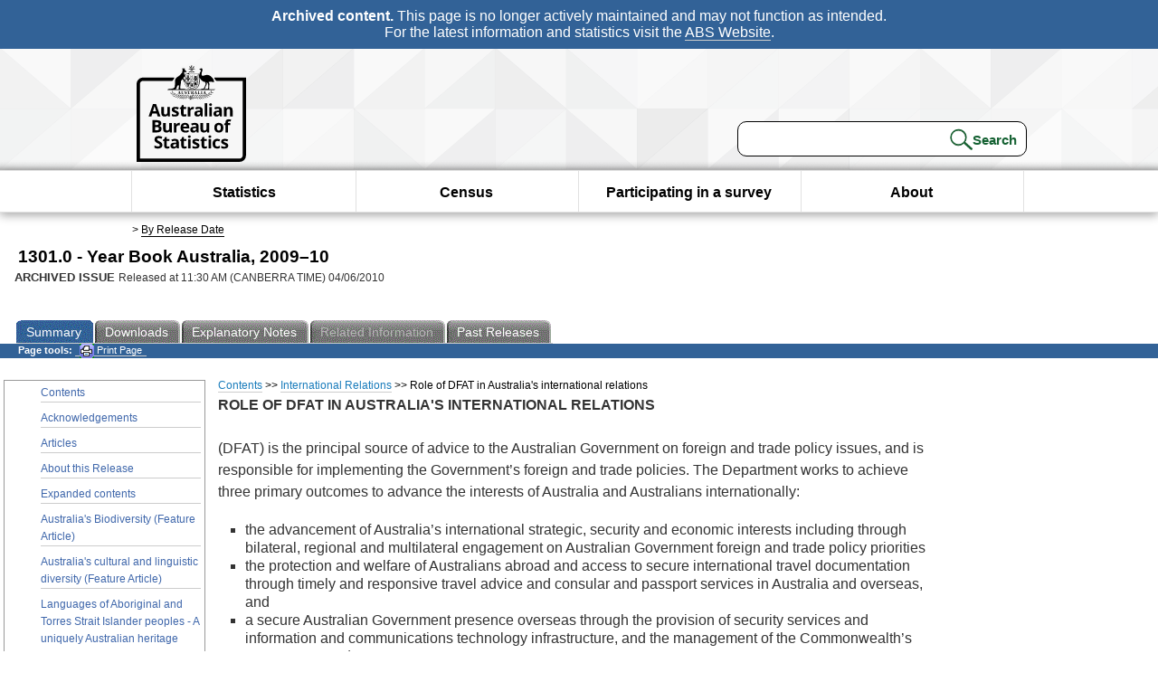

--- FILE ---
content_type: text/html; charset=ISO-8859-1
request_url: https://www.abs.gov.au/AUSSTATS/abs@.nsf/0/5FFBBA4491C12CC5CA25773700169C48?opendocument
body_size: 16717
content:
<!DOCTYPE html><html lang="en" dir="ltr">
<head>
<META NAME="DC.Date.issued" SCHEME="ISO8601" CONTENT="2010-06-04">
<META NAME="DC.Coverage.spatial" CONTENT="Australia">
<META NAME="DC.Title" CONTENT="Chapter - Role of DFAT in Australia's international relations">
<META NAME="DC.Language" SCHEME="RFC3066" CONTENT="en">
<META NAME="DC.Rights" CONTENT="© Commonwealth of Australia, 2010">
<META NAME="DC.Creator" SCHEME="GOLD" CONTENT="c=AU; o=Commonwealth of Australia; ou=Australian Bureau of Statistics">
<META NAME="DC.Publisher" SCHEME="GOLD" CONTENT="c=AU; o=Commonwealth of Australia; ou=Australian Bureau of Statistics">
<META NAME="DC.Description" CONTENT="This is a summary from publication Role of DFAT in Australia's international relations which contains key figures, key points and notes from the publication.">
<META NAME="DC.Subject" SCHEME="ABS Classifications" CONTENT="13. Year books and other multi-subject products"> 
<META NAME="DC.Type.category" CONTENT="document">
<META NAME="DC.Availability" CONTENT="corporate name:Australian Bureau of Statistics; address:PO Box 10 Belconnen ACT 2616; contact:National Information Referral Service; email:client.services@abs.gov.au; telephone:1300 135 070">
<META NAME="DC.Identifier" SCHEME="URI" CONTENT="%2fausstats%2fabs%40.nsf%2fviewredirector">
<META NAME="DC.Relation.IsPartOf" CONTENT="1301.0 / 2009&#8211;10 / Year Book Australia / Role of DFAT in Australia's international relations / Summary">
<META NAME="DC.Audience.Mediator" CONTENT="mn">
<link rel="shortcut icon" href="/ausstats/wmdata.nsf/activeotherresource/favicon/$File/favicon.ico" type="image/x-icon" /><!--ABS@ Default-->
<meta name="google-site-verification" content="ez688oD764azEyk2KiQZuYy7VBpf008spYWHn5ikOdI" />
<meta name="viewport" content="width=device-width, initial-scale=1">
<meta http-equiv="X-UA-Compatible" content="IE=edge,chrome=1"> 

<meta name="abs.archive" content="true" />
<meta name="abs.content.state" content="Archived" />
<link rel="stylesheet" href="/ausstats/wmdata.nsf/stylesheetscurrent/abs_print_all_checktree.css/$File/abs_print_all_checktree.css" type="text/css" media="Screen"><link rel="stylesheet" href="/ausstats/wmdata.nsf/stylesheetscurrent/print_page.css/$File/print_page.css" type="text/css" media="print"><link rel="stylesheet" href="/ausstats/wmdata.nsf/stylesheetscurrent/zabs_map.css/$File/zabs_map.css" type="text/css" media="Screen"><link rel="stylesheet" href="/ausstats/wmdata.nsf/stylesheetscurrent/zabs_website.css/$File/zabs_website.css" type="text/css" media="screen"><link rel="stylesheet" href="/ausstats/wmdata.nsf/stylesheetscurrent/zMAP2013.css/$File/zMAP2013.css" type="text/css" media="Screen"><script src="/ausstats/wmdata.nsf/activejavascripts/z-jquery/$File/jquery.min.js" type="text/javascript"></script><script src="/ausstats/wmdata.nsf/activejavascripts/amenuScript/$File/amenuScript.js" type="text/javascript"></script><script src="/ausstats/wmdata.nsf/activejavascripts/abs_print_all_utils/$File/abs_print_all_utils.js" type="text/javascript"></script><script src="/ausstats/wmdata.nsf/activejavascripts/abs_print_all_setup/$File/abs_print_all_setup.js" type="text/javascript"></script><script src="/ausstats/wmdata.nsf/activejavascripts/abs_print_all_popup_manager/$File/abs_print_all_popup_manager.js" type="text/javascript"></script><script src="/ausstats/wmdata.nsf/activejavascripts/abs_print_all_checktree/$File/abs_print_all_checktree.js" type="text/javascript"></script><title>1301.0 -  Year Book Australia, 2009&#8211;10</title></head>
<body text="#000000" bgcolor="#FFFFFF">
<!-- Start SkinPre -->
<!-- Environment watermark disabled -->
<!-- Archived watermark disabled --><script type="text/javascript" src="/ausstats/wmdata.nsf/activejavascripts/GoogleTagMgr/$File/GoogleTagMgr.js"></script>
<noscript><iframe src="https://www.googletagmanager.com/ns.html?id=GTM-WSG6NHM" height="0" width="0" style="display:none;visibility:hidden"></iframe></noscript>
<!-- Start Header-->
<div id="skipLink"><a href="#mainContent" title="Skip to main content"  class="skipLink">Skip to main content</a></div>
<!--[if lt IE 9]><div id="betaBanner">
<div class="betaLink"><p class="betaText"><span class="hidden">Disclaimer: </span>It looks like you're using an old version of Internet Explorer. For the best experience, please update your browser.</p></div>
</div><![endif]-->

<!--noindex-->
<div id="headerTopBanner" data-nosnippet><span><b>Archived content.</b> This page is no longer actively maintained and may not function as intended.<br>For the latest information and statistics visit the <a title="ABS Website" href="https://www.abs.gov.au">ABS Website</a>.</span></div>
<!--endnoindex-->
<div class="sitewrapper">
<div id="headerNew" role="banner" class="group">
<div id="headerWrapper">
<!--[if lt IE 9]>
<div id="ieLogo">
<![endif]-->
<div id="ABSlogo">
<a title="Australian Bureau of Statistics Home" href="https://www.abs.gov.au/"><img class="logo" src="/ausstats/wmdata.nsf/activeotherresource/ABS_Logo_333/$File/ABS_Logo_333.svg" alt="ABS logo"><span class="hidden">Australian Bureau of Statistics</span></a></div>
<!--[if lt IE 9]>
</div>
<![endif]-->
<!-- Start Search Bar -->
<div class="searchBar" ><form method="get" action="https://search.abs.gov.au/s/search.html" id="input" class="searchForm" name="searchForm" autocomplete="off" role="search">
<label for="query" class="searchLabel hidden">Search for:</label>
<input type="text" name="query" id="query"  size="40" onfocus="this.value = this.value == this.defaultValue? '' : this.value;" onblur="this.value = this.value || this.defaultValue;" />
<input type="hidden" name="collection" id="NScollection" value="abs-search">
<input type="hidden" name="form" id="NSformType" value="simple">
<input type="hidden" name="profile" id="NSprofile" value="_default">
<label for="query" class="searchLabel hidden">Submit search query:</label>
<input type="submit" value="Search" id="NSsubmit">
</form></div>
<!-- End Search Bar --><!-- End Header-->
</div><!-- end headerWrapper-->
</div><!--end header-->
<!-- Start Top Global Navigator-->
<!--[if lt IE 9]>
<div id="ieNav">
<![endif]-->
<div class="header">
	<div class="nav-head-container">
		
		<a class="mobile-nav" href="#open-menu">
			<div class="top"></div>
			<div class="middle"></div>
			<div class="bottom"></div>
			MENU
		</a>
		<!-- Global menu links -->
		<div class="top-nav">
			<div class="block-menu-block" role="navigation">
				<ul class="menu"><li><a href="https://www.abs.gov.au/statistics">Statistics</a></li>
<li><a href="https://www.abs.gov.au/census">Census</a></li>
<li><a href="https://www.abs.gov.au/participate-survey">Participating in a survey</a></li>
<li><a href="https://www.abs.gov.au/about">About</a></li></ul></div></div></div></div>
<!--[if lt IE 9]>
</div>
<![endif]-->
<!-- End Top Global Navigator-->
<div id="crumb"><span id=breadcrumb> &gt; <a href="/AUSSTATS/abs@.nsf/viewcontent?readform&view=ProductsbyReleaseDate&Action=expandview&num=1
" title="View by Release Date" >By Release Date</a></span></div><!-- Please note start tag-->
<!-- Please note there is something between this and the end tag below, please be careful when updating this document. Please click on Unhide button above to see the hidden text.-->
<!-- Please note end tag-->
<div id="mainContent" role="main" tabindex="-1">
<!-- End SkinPre -->
<!-- Start Title -->
<div id="printtitle">
<!--table cellspacing=0 cellpadding=0  width="100%"-->
<tr><td valign="top"><div id="titlemain">1301.0 -  Year Book Australia, 2009&#8211;10&nbsp;<span style="font-size:65%;font-weight:normal;vertical-align:middle">&nbsp;</span></div>
<div id="Release"><span class="status">ARCHIVED ISSUE </span>Released at 11:30 AM (CANBERRA TIME) 04/06/2010&nbsp;&nbsp;<span class="red">&nbsp;</span></div></td>
<!--/table-->
</div>
<!-- End Title -->
<table width="100%"  cellspacing=0 cellpadding=0><tr><td><div id=tabsJ><ul><li id="current"><a><span>Summary</span></a></li><li><a href = "/AUSSTATS/abs@.nsf/DetailsPage/1301.02009&#8211;10?OpenDocument"><span>Downloads</span></a></li><li><a href = "/AUSSTATS/abs@.nsf/Lookup/1301.0Abbreviations12009&#8211;10?OpenDocument"><span>Explanatory&nbsp;Notes</span></a></li><li id="passivetab"><a><span>Related&nbsp;Information</span></a></li><li><a href = "/AUSSTATS/abs@.nsf/second+level+view?ReadForm&prodno=1301.0&viewtitle=Year%20Book%20Australia~2009&#8211;10~Previous~04/06/2010&&tabname=Past%20Future%20Issues&prodno=1301.0&issue=2009&#8211;10&num=&view=&"><span>Past&nbsp;Releases</span></a></li>    </ul></div></td></tr></table><table cellspacing=0 cellpadding=0 width="100%">
<tr><td width="100%" colspan="3" id="subtabnav">
    <span id="options"><strong>&nbsp;&nbsp;&nbsp;Page tools:</strong>
<script type="text/javascript" src="/AusStats/wmdata.nsf/activeJavaScripts/print_page/$File/print_page.js"></script>
<noscript>
<style type="text/css">
.mffeedback,#pjs
{
display :none;
}
</style>
</noscript>
<span id=pjs><span >
<a href="#" onClick='javascript:clickheretoprint();'>
<img Class="centertext" src="/AUSSTATS/wmdata.nsf/activeimages/printpage/$File/printpage.gif" alt="Print"> Print&nbsp;Page</a>
</span></span>
</span> &nbsp;</td></tr>
<tr>
<td id="leftbody" valign="top" >
<ul>
<li><a href='https://www.abs.gov.au/ausstats/abs@.nsf/Previousproducts/1301.0Main%20Features12009&#8211;10?opendocument&tabname=Summary&prodno=1301.0&issue=2009&#8211;10&num=&view='>Contents</a></li> <li><a href='https://www.abs.gov.au/ausstats/abs@.nsf/Previousproducts/1301.0Main%20Features22009&#8211;10?opendocument&tabname=Summary&prodno=1301.0&issue=2009&#8211;10&num=&view='>Acknowledgements</a></li> <li><a href='https://www.abs.gov.au/ausstats/abs@.nsf/Previousproducts/1301.0Main%20Features32009&#8211;10?opendocument&tabname=Summary&prodno=1301.0&issue=2009&#8211;10&num=&view='>Articles</a></li> <li><a href='https://www.abs.gov.au/ausstats/abs@.nsf/Previousproducts/1301.0Main%20Features99992009&#8211;10?opendocument&tabname=Summary&prodno=1301.0&issue=2009&#8211;10&num=&view='>About this Release</a></li> <li><a href='https://www.abs.gov.au/ausstats/abs@.nsf/Previousproducts/1301.0Contents2009&#8211;10?opendocument&tabname=Summary&prodno=1301.0&issue=2009&#8211;10&num=&view='>Expanded contents</a></li> <li><a href='https://www.abs.gov.au/ausstats/abs@.nsf/Previousproducts/1301.0Feature%20Article12009&#8211;10?opendocument&tabname=Summary&prodno=1301.0&issue=2009&#8211;10&num=&view='>Australia's Biodiversity (Feature Article)</a></li> <li><a href='https://www.abs.gov.au/ausstats/abs@.nsf/Previousproducts/1301.0Feature%20Article32009&#8211;10?opendocument&tabname=Summary&prodno=1301.0&issue=2009&#8211;10&num=&view='>Australia's cultural and linguistic diversity (Feature Article)</a></li> <li><a href='https://www.abs.gov.au/ausstats/abs@.nsf/Previousproducts/1301.0Feature%20Article42009&#8211;10?opendocument&tabname=Summary&prodno=1301.0&issue=2009&#8211;10&num=&view='>Languages of Aboriginal and Torres Strait Islander peoples - A uniquely Australian heritage (Feature Article)</a></li> <li><a href='https://www.abs.gov.au/ausstats/abs@.nsf/Previousproducts/1301.0Feature%20Article52009&#8211;10?opendocument&tabname=Summary&prodno=1301.0&issue=2009&#8211;10&num=&view='>Girl Guides &#8211; leading the way for Australian girls and young women (Feature Article)</a></li> <li><a href='https://www.abs.gov.au/ausstats/abs@.nsf/Previousproducts/1301.0Feature%20Article7012009&#8211;10?opendocument&tabname=Summary&prodno=1301.0&issue=2009&#8211;10&num=&view='>Characteristics of the Population  (Feature Article)</a></li> <li><a href='https://www.abs.gov.au/ausstats/abs@.nsf/Previousproducts/1301.0Feature%20Article9012009&#8211;10?opendocument&tabname=Summary&prodno=1301.0&issue=2009&#8211;10&num=&view='>Indigenous disadvantage and selected measures of wellbeing (Feature Article)</a></li> <li><a href='https://www.abs.gov.au/ausstats/abs@.nsf/Previousproducts/1301.0Feature%20Article13012009&#8211;10?opendocument&tabname=Summary&prodno=1301.0&issue=2009&#8211;10&num=&view='>Personal fraud (Feature Article)</a></li> <li><a href='https://www.abs.gov.au/ausstats/abs@.nsf/Previousproducts/1301.0Feature%20Article17012009&#8211;10?opendocument&tabname=Summary&prodno=1301.0&issue=2009&#8211;10&num=&view='>Biodiversity and the Australian fishing sector (Feature Article)</a></li> <li><a href='https://www.abs.gov.au/ausstats/abs@.nsf/Previousproducts/1301.0History%20of%20Changes02009&#8211;10?opendocument&tabname=Summary&prodno=1301.0&issue=2009&#8211;10&num=&view='>History of Changes</a></li> <li><a href='https://www.abs.gov.au/ausstats/abs@.nsf/Previousproducts/1301.0Media%20Release12009&#8211;10?opendocument&tabname=Summary&prodno=1301.0&issue=2009&#8211;10&num=&view='>A leading account of the nation &#8211; diverse and biodiverse: ABS (Media Release)</a></li> <li><a href='https://www.abs.gov.au/ausstats/abs@.nsf/Previousproducts/1301.0Media%20Release22009&#8211;10?opendocument&tabname=Summary&prodno=1301.0&issue=2009&#8211;10&num=&view='>Year Book Australia, 2009-10: Media story leads (Media Release)</a></li>
</ul>
  
</td>
<td id ="mainpane" valign="top"><div id="printcontent">
 <div id="chapbreadcrumb"><a href="4266BB1E43756E9FCA25773700169D18?opendocument">Contents</a> >>
<a href="76E28C0C74585B42CA25773700169C46?opendocument">International Relations</a> >>
Role of DFAT in Australia's international relations
</div> 

<p><b>ROLE OF DFAT IN AUSTRALIA'S INTERNATIONAL RELATIONS</b><br>
 <br>
(DFAT) is the principal source of advice to the Australian Government on foreign and trade policy issues, and is responsible for implementing the Government&#8217;s foreign and trade policies. The Department works to achieve three primary outcomes to advance the interests of Australia and Australians internationally:
<ul>
<li type="square">the advancement of Australia&#8217;s international strategic, security and economic interests including through bilateral, regional and multilateral engagement on Australian Government foreign and trade policy priorities 
<li type="square">the protection and welfare of Australians abroad and access to secure international travel documentation through timely and responsive travel advice and consular and passport services in Australia and overseas, and 
<li type="square">a secure Australian Government presence overseas through the provision of security services and information and communications technology infrastructure, and the management of the Commonwealth&#8217;s overseas owned estate.</ul>
 <br>
 <br>
 <br>
 <br>
 <br>
<br>
<br>
 <table cellspacing=0 cellpadding=0></table><br><table width="100%" cellspacing=0 cellpadding=0><tr><td  align="left" id="chapitem"><a href="FCACE8D92770C3DACA25773700169C47?opendocument">Previous&nbsp;Page</a></td><td  align="right" id="chapitem"><a href="9083718854BDBB26CA25773700169C49?opendocument">Next Page</a></td></tr></table> <!-- start WS portalcontentpre -->

<!-- Start Banner Advertisement -->
<center>

</center>
<!-- End Banner Advertisement -->
<div class = "mffeedback">
<!-- Start Feedback -->

<!-- End Feedback -->
</div>
<!-- Start Document History -->

<!-- End Document History -->
</div>

<!-- Start Content Footer -->

<!-- End Content Footer -->

</td>

<td id="right"></td>
<!-- end WS portalcontentpre --></tr>
</table><br>

<p><font face="Arial"><!-- start WS SkinPost_Beta -->
</tr></table></div></div><!-- closes mainContent-->
<!-- -->
<!-- Start Document History -->
<div id="copyright">This page last updated 11 November 2015</div>
<!-- End Document History -->

<div id="theFooter" class="group" role="footer" style="height:80px">
<div id="footerWrap" style="height:100%;width:100%">

<!--noindex-->
<div id="headerTopBanner" data-nosnippet><span><b>Archived content.</b> This page is no longer actively maintained and may not function as intended.<br>For the latest information and statistics visit the <a title="ABS Website" href="https://www.abs.gov.au">ABS Website</a>.</span></div>
<!--endnoindex-->

</div>

<div class="secondFooter">
<ul><li><a href="https://www.abs.gov.au/website-privacy-copyright-and-disclaimer#copyright-and-creative-commons" >Creative commons</a></li>
<li><a href="https://www.abs.gov.au/website-privacy-copyright-and-disclaimer#copyright-and-creative-commons" >Copyright</a></li>
<li><a href="https://www.abs.gov.au/website-privacy-copyright-and-disclaimer#disclaimer" >Disclaimer</a></li>
<li><a href="https://www.abs.gov.au/about/legislation-and-policy/privacy/privacy-abs" >Privacy</a></li>
<li><a href="https://www.abs.gov.au/website-privacy-copyright-and-disclaimer#accessibility" >Accessibility</a></li>
<li><a href="https://www.abs.gov.au/connect" >Staff login</a></li></ul>
</div>
</div><!-- footer -->
<!-- End Footer-->
</div><!--sitewrapper-->
<!-- End SkinPost --></font></body>
</html>
